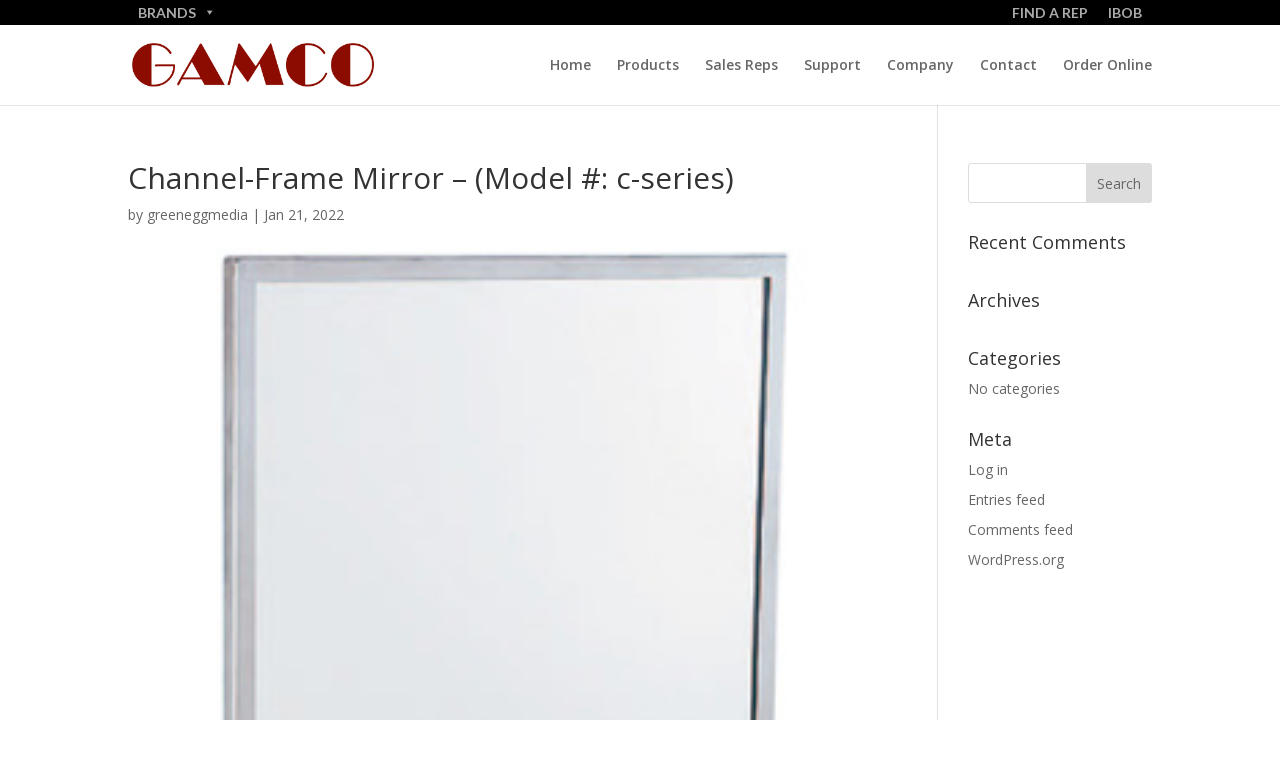

--- FILE ---
content_type: text/css
request_url: https://gamco.com/wp-content/plugins/ultimate-product-catalogue-hacks/css/overrides.css?ver=1.0.0
body_size: 237
content:
/* Enter Your Custom CSS Here */
.ewd-upcp-catalog-product-thumbnail-image-div .ewd-upcp-catalog-product-image img {
	height: 200px;
	object-fit: contain;
}

div.ewd-upcp-single-product-thumbnails {
	overflow-y: hidden;
}

.ewd-upcp-catalog-product-detail-image-div .ewd-upcp-product-image {
	max-height: 100%;
	max-width: 100%;
	object-fit: contain;
}

.ewd-upcp-catalog-product-div.ewd-upcp-catalog-product-thumbnail {
	border-bottom: solid;
	border-color: #8c0c01;
}

.ewd-upcp-catalog-information-name > h3 {
	margin-bottom: 1rem;
	padding-bottom: 1rem;
	font-size: 2rem;
	border-bottom: solid;
	border-color: #8c0c01;
}

.ewd-upcp-catalog-product-list-content {
	display: none;
}

.ewd-upcp-catalog-product-div > .ewd-upcp-catalog-product-detail-mid-div {
	width: 70%;
}

.ewd-upcp-tabbed-product-page .ewd-upcp-single-product-images-div .ewd-upcp-single-product-main-image:hover {
  cursor: auto;
}

.ewd-upcp-single-product-details .ewd-upcp-single-product-tabs-menu ul li {
  width: 50%;
}

.ewd-upcp-single-product-details .ewd-upcp-single-product-title {
	font-size: 24px !important;
	width: 100% !important;
}

.ewd-upcp-single-product-main-image > img {
	object-fit: contain;
	max-height: 60vh;
}

.ewd-upcp-single-product-tabs-menu ul li.ewd-upcp-single-product-menu-tab-selected {
	display: flex;
	justify-content: center;
	align-items: center;
	font-size: 1rem;
	font-weight: 600;
	background-color: #8c0c01 !important;
	color: white;
}

.ewd-upcp-single-product-tabs-menu ul li {
	display: flex;
	justify-content: center;
	align-items: center;
	font-size: 1rem;
	font-weight: 600;
}
.ewd-upcp-single-product-tabs-menu ul li.ewd-upcp-single-product-menu-tab {
	color: #8c0c01 !important;
	padding-left: 1rem !important;
	background-color: rgb(211,211,211) !important;
}
.ewd-upcp-single-product-tabs-menu ul li.ewd-upcp-single-product-menu-tab::after {
	color: #8c0c01 !important;
	margin-right: 1rem !important;
}
.ewd-upcp-single-product-tabs-menu ul li.ewd-upcp-single-product-menu-tab-selected {
	background-color: #8c0c01 !important;
	color: white !important;
	padding-left: 1rem !important;
}
.ewd-upcp-single-product-tabs-menu ul li.ewd-upcp-single-product-menu-tab-selected::after {
	margin-right: 1rem;
	color: white !important;
}

.ewd-upcp-single-product-description {
	margin-top: 1rem !important;
	font-size: 14px !important;
}


--- FILE ---
content_type: text/css
request_url: https://gamco.com/wp-content/et-cache/global/et-divi-customizer-global.min.css?ver=1767371891
body_size: 1276
content:
a{color:#79232e}.nav li ul{border-color:#79232e}#top-header,#et-secondary-nav li ul{background-color:#000000}#et-secondary-nav li ul{background-color:#79232e}#top-header,#top-header a{color:#adadad}#top-menu li.current-menu-ancestor>a,#top-menu li.current-menu-item>a,#top-menu li.current_page_item>a{color:#79232e}#main-footer .footer-widget h4,#main-footer .widget_block h1,#main-footer .widget_block h2,#main-footer .widget_block h3,#main-footer .widget_block h4,#main-footer .widget_block h5,#main-footer .widget_block h6{color:#757575}.footer-widget li:before{border-color:#79232e}@media only screen and (min-width:981px){.et-fixed-header#top-header,.et-fixed-header#top-header #et-secondary-nav li ul{background-color:#000000}.et-fixed-header #top-menu li.current-menu-ancestor>a,.et-fixed-header #top-menu li.current-menu-item>a,.et-fixed-header #top-menu li.current_page_item>a{color:#79232e!important}.et-fixed-header#top-header a{color:#adadad}}@media only screen and (min-width:1350px){.et_pb_row{padding:27px 0}.et_pb_section{padding:54px 0}.single.et_pb_pagebuilder_layout.et_full_width_page .et_post_meta_wrapper{padding-top:81px}.et_pb_fullwidth_section{padding:0}}	#top-header .container{font-family:'Lato',Helvetica,Arial,Lucida,sans-serif}.ewd-upcp-filtering-toggle{display:none}ul#menu-main-3{list-style:none}.et-menu-nav ul li.menu-item{clear:both;width:100%}#upcp-name-search{border:solid 2px #8c0c01;width:80%}#prod-cat-sort-by,#prod-cat-text-search{font-size:22px;color:#8c0c01;padding-top:5px;padding-bottom:5px;font-weight:600}.prod-cat-sidebar .styled-input{width:100%;margin-top:10px;padding-bottom:10px}#top-header .container{padding-top:0px}#et-secondary-menu{float:none}#cf-1{max-width:50%}.textwidget{text-align:center;font-weight:500}#footer-widgets .footer-widget li.menu-item{float:left!important;list-style:none}#footer-widgets .footer-widget li:before{display:none}ul#menu-support-sidebar li{font-size:1.25em;display:flex;background:#8C0C01;flex-direction:row;align-items:center;min-height:55px;font-weight:600}ul#menu-support-sidebar li{background:rgb(211,211,211)}ul#menu-support-sidebar li a{padding-bottom:0px}ul#menu-support-sidebar li.current-menu-item{background:#8C0C01}ul#menu-support-sidebar li.current-menu-item a{color:white!important}ul#menu-products-sidebar li{font-size:1.25em;display:flex;background:#8C0C01;flex-direction:row;align-items:center;min-height:55px;font-weight:600}ul#menu-products-sidebar li{background:rgb(211,211,211)}ul#menu-products-sidebar li a{padding-bottom:0px}ul#menu-products-sidebar li.current-menu-item{background:#8C0C01}ul#menu-products-sidebar li.current-menu-item a{color:white!important}ul#menu-company-sidebar li{font-size:1.25em;display:flex;background:#8C0C01;flex-direction:row;align-items:center;min-height:55px;font-weight:600}ul#menu-company-sidebar li{background:rgb(211,211,211)}ul#menu-company-sidebar li a{padding-bottom:0px}ul#menu-company-sidebar li.current-menu-item{background:#8C0C01}ul#menu-company-sidebar li.current-menu-item a{color:white!important}.upcp-thumb-item{border-bottom:3px solid #db9a95}.prod-cat-sidebar{width:28%}.prod-cat-inner{width:72%}.prod-cat-sidebar-category-content div{max-width:100%}.prod-cat-sidebar-subcategory-content div{max-width:100%}.prod-cat.thumb-display{display:flex;flex-direction:row;flex-wrap:wrap}.upcp-thumb-item{flex:1 0 30%;max-width:calc(100% * (1/3) - 22px)}.upcp-thumb-image-div{width:100%}.upcp-thumb-image-div a{width:100%}.prod-cat-addt-details-thumbs-div{display:none}.prod-cat-display-categories-tags{display:none}h2.upcp-tabbed-product-name{font-size:34px;border-bottom-color:#8C0C01;text-transform:none}.upcp-product-comparison-button{display:none}.upcp-tabbed-tabs-menu>ul{display:flex;flex-direction:row}.upcp-tabbed-tabs-menu>ul li{font-size:1.25em;display:flex;flex-direction:row;align-items:center;justify-content:center;width:50%}.upcp-tabbed-layout-tab{background-color:#8C0C01;flex:1 0 auto;min-height:unset}.upcp-tabbed-layout-tab a{display:flex;flex-direction:column;justify-content:center;align-items:center}.upcp-product-page-breadcrumbs{font-size:1.2em;padding-top:34px}.upcp-tab-slide:after{display:none}.upcp-tabbed-layout-tab .upcp-tab-break{display:inline-block}.upcp-tab-layout-tab-unclicked{background-color:#a2a2a2}.upcp-tabbed-description{line-height:34px}.upcp-tabbed-main-image-div{border:solid 3px #8C0C01;align-items:center;vertical-align:center;height:550px}.upcp-tabbed-tab{border:solid 1px #c78d8d}.upcp-minimal-img-div{border:none}.upcp-next-previous-products{display:none}.upcp-related-products{display:flex;flex-direction:row;flex-wrap:wrap}.upcp-related-products-title{flex:1 0 100%}.upcp-minimal-product-listing{flex:0 0 calc(25% - 10px);height:100%!important;min-height:415px}.upcp-tabbed-category-container,.upcp-tabbed-subcategory-container,.upcp-tabbed-tag-container,.upcp-tabbed-cf-container{padding-bottom:21px}.upcp-tabbed-cf-container span{display:block;padding-bottom:11px}.upcp-tabbed-cf-container br{display:none}.upcp-custom-field-thumbs{color:black}.upcp-related-product.upcp-minimal-product-listing .upcp-minimal-img-div{width:100%;max-height:none;height:100%;flex:6}.upcp-related-product.upcp-minimal-product-listing .upcp-minimal-img-div img.upcp-minimal-img{height:auto;width:400px;object-fit:contain;padding-top:auto;padding-bottom:auto}a.upcp-minimal-link{display:block;height:394px;display:flex;flex-direction:column}.upcp-minimal-title{font-size:1.3em;font-weight:600;background:#8C0C01;color:white;padding-top:1em;padding-bottom:1em;margin-top:-6px;height:100%;max-height:110px;display:flex;flex-direction:row;justify-content:center;align-items:center;flex:1 0 21%}.upcp-tabbed-main-image-inner img{width:auto;max-width:100%!important;max-height:550px;vertical-align:unset;object-fit:cover;object-position:center center}@media only screen and (max-width:812px){.upcp-thumb-item{max-width:calc(100% * (1/2) - 22px);flex:1 0 auto}.upcp-minimal-product-listing{flex:0 0 calc(50% - 10px)}}@media only screen and (max-width:715px){.prod-cat-inner{width:100%}}@media only screen and (max-width:715px){.upcp-minimal-product-listing{flex:0 0 calc(50% - 10px)}}@media only screen and (max-width:528px){.upcp-thumb-item{max-width:100%}.upcp-minimal-product-listing{flex:1 0 100%}}

--- FILE ---
content_type: application/javascript
request_url: https://gamco.com/wp-content/plugins/ultimate-product-catalogue-hacks/js/hacks.js?ver=1.0.0
body_size: 447
content:
  $('input').on('change', function (e) {
    // const max_page_backup = <input type='hidden' name='catalog-max-page' value='<?php echo esc_attr( $this->max_pages ); ?>' />
    const max_page = jQuery( 'input[name="catalog-max-page"]' ).val();
    sessionStorage.setItem('catalog-max-page', max_page);


    const product_per_page = jQuery( 'input[name="catalog-product-per-page"]' ).val();
    const number_in_taxonomy_str = jQuery(e.target).parent().find('.ewd-upcp-catalog-sidebar-taxonomy-label').text().trim();
    const digit_regex = /\d+/;
    const number_of_products = number_in_taxonomy_str.match(digit_regex)[0];

    const new_max_page = Math.ceil(number_of_products / product_per_page)
    jQuery( 'input[name="catalog-max-page"]' ).val( new_max_page );


  });

  $(".ewd-upcp-catalog-sidebar-clear-all").on('click', function(e) {
    
    window.location.href = window.location.href.split('?')[0];
  });
  if(window.location.href.split('?')[1] !== undefined){
    jQuery( '.ewd-upcp-catalog-sidebar-clear-all' ).removeClass( 'ewd-upcp-hidden' );
  }
  
  // function override_click_handlers() {
  //   if( !jQuery( '.ewd-upcp-catalog-product-list[has_click_handler_override!=true]' ).length) return;

  //   jQuery( '.ewd-upcp-catalog-product-list[has_click_handler_override!=true]' ).find('.ewd-upcp-product-title-div').on( 'click', function(event) {
  //     if ( ewd_upcp_php_data.list_click_action == 'product' ) { return; }

  //     event.preventDefault();
  //     const element = jQuery( this ).parent().find( '.ewd-upcp-catalog-product-list-content' );
  //     if($(element).is(":hidden")) {
  //       element.show();
  //     } else {
  //       element.hide();
  //     }

  //   });

  //   jQuery( '.ewd-upcp-catalog-product-list' ).attr('has_click_handler_override', true);

  // }


  // let nIntervId;

  // function watch_for_new_elements() {
  //   // check if already an interval has been set up
  //   if (!nIntervId && ewd_upcp_php_data.infinite_scroll) {
  //     nIntervId = setInterval(override_click_handlers, 100);
  //   }
  // }

  // watch_for_new_elements();

  if($('.ewd-upcp-single-product-thumbnail').length == 1) {
    $('.ewd-upcp-single-product-thumbnail').hide();
  }